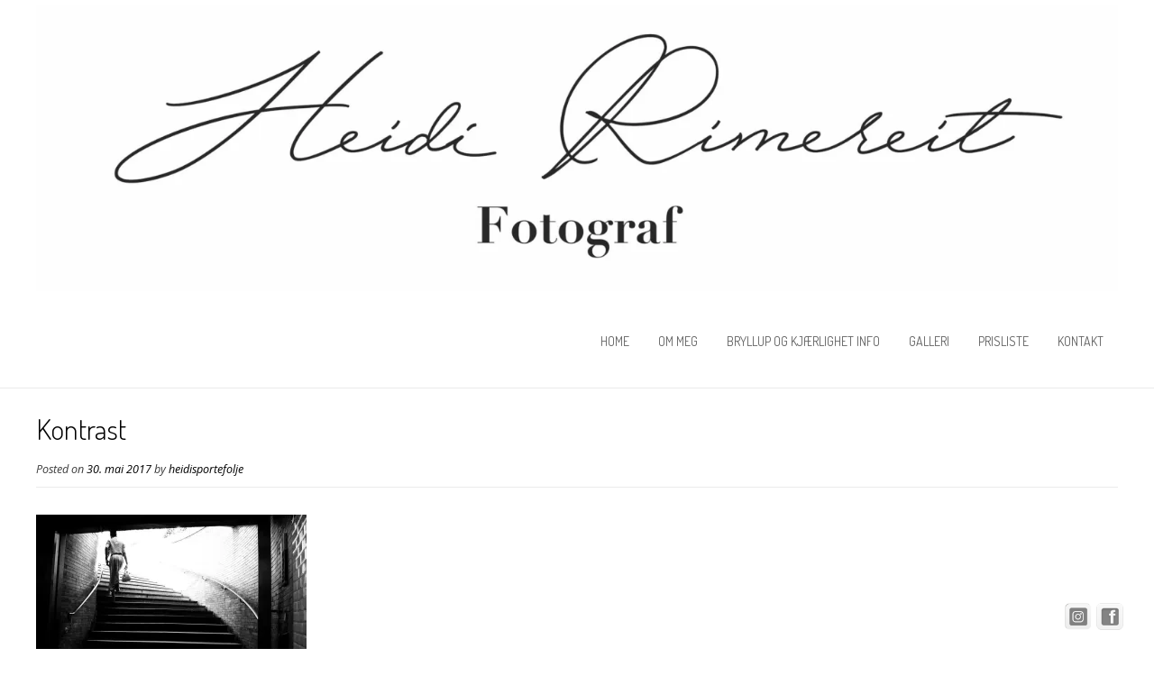

--- FILE ---
content_type: text/html; charset=UTF-8
request_url: https://heidirimereit.no/kontrast/
body_size: 12913
content:
<!DOCTYPE html><!-- Nikkon Premium -->
<html lang="nb-NO">
<head>
<meta charset="UTF-8">
<meta name="viewport" content="width=device-width, initial-scale=1">
<link rel="profile" href="http://gmpg.org/xfn/11">
<link rel="pingback" href="https://heidirimereit.no/xmlrpc.php">
<title>Kontrast &#8211; Heidi Rimereit</title>
<meta name='robots' content='max-image-preview:large' />
<link rel='dns-prefetch' href='//secure.gravatar.com' />
<link rel='dns-prefetch' href='//stats.wp.com' />
<link rel='dns-prefetch' href='//fonts.googleapis.com' />
<link rel='dns-prefetch' href='//v0.wordpress.com' />
<link rel='dns-prefetch' href='//i0.wp.com' />
<link rel="alternate" type="application/rss+xml" title="Heidi Rimereit &raquo; strøm" href="https://heidirimereit.no/feed/" />
<link rel="alternate" type="application/rss+xml" title="Heidi Rimereit &raquo; kommentarstrøm" href="https://heidirimereit.no/comments/feed/" />
<link rel="alternate" type="application/rss+xml" title="Heidi Rimereit &raquo; Kontrast kommentarstrøm" href="https://heidirimereit.no/feed/?attachment_id=114" />
<link rel="alternate" title="oEmbed (JSON)" type="application/json+oembed" href="https://heidirimereit.no/wp-json/oembed/1.0/embed?url=https%3A%2F%2Fheidirimereit.no%2Fkontrast%2F" />
<link rel="alternate" title="oEmbed (XML)" type="text/xml+oembed" href="https://heidirimereit.no/wp-json/oembed/1.0/embed?url=https%3A%2F%2Fheidirimereit.no%2Fkontrast%2F&#038;format=xml" />
<style id='wp-img-auto-sizes-contain-inline-css' type='text/css'>
img:is([sizes=auto i],[sizes^="auto," i]){contain-intrinsic-size:3000px 1500px}
/*# sourceURL=wp-img-auto-sizes-contain-inline-css */
</style>
<style id='wp-emoji-styles-inline-css' type='text/css'>

	img.wp-smiley, img.emoji {
		display: inline !important;
		border: none !important;
		box-shadow: none !important;
		height: 1em !important;
		width: 1em !important;
		margin: 0 0.07em !important;
		vertical-align: -0.1em !important;
		background: none !important;
		padding: 0 !important;
	}
/*# sourceURL=wp-emoji-styles-inline-css */
</style>
<style id='wp-block-library-inline-css' type='text/css'>
:root{--wp-block-synced-color:#7a00df;--wp-block-synced-color--rgb:122,0,223;--wp-bound-block-color:var(--wp-block-synced-color);--wp-editor-canvas-background:#ddd;--wp-admin-theme-color:#007cba;--wp-admin-theme-color--rgb:0,124,186;--wp-admin-theme-color-darker-10:#006ba1;--wp-admin-theme-color-darker-10--rgb:0,107,160.5;--wp-admin-theme-color-darker-20:#005a87;--wp-admin-theme-color-darker-20--rgb:0,90,135;--wp-admin-border-width-focus:2px}@media (min-resolution:192dpi){:root{--wp-admin-border-width-focus:1.5px}}.wp-element-button{cursor:pointer}:root .has-very-light-gray-background-color{background-color:#eee}:root .has-very-dark-gray-background-color{background-color:#313131}:root .has-very-light-gray-color{color:#eee}:root .has-very-dark-gray-color{color:#313131}:root .has-vivid-green-cyan-to-vivid-cyan-blue-gradient-background{background:linear-gradient(135deg,#00d084,#0693e3)}:root .has-purple-crush-gradient-background{background:linear-gradient(135deg,#34e2e4,#4721fb 50%,#ab1dfe)}:root .has-hazy-dawn-gradient-background{background:linear-gradient(135deg,#faaca8,#dad0ec)}:root .has-subdued-olive-gradient-background{background:linear-gradient(135deg,#fafae1,#67a671)}:root .has-atomic-cream-gradient-background{background:linear-gradient(135deg,#fdd79a,#004a59)}:root .has-nightshade-gradient-background{background:linear-gradient(135deg,#330968,#31cdcf)}:root .has-midnight-gradient-background{background:linear-gradient(135deg,#020381,#2874fc)}:root{--wp--preset--font-size--normal:16px;--wp--preset--font-size--huge:42px}.has-regular-font-size{font-size:1em}.has-larger-font-size{font-size:2.625em}.has-normal-font-size{font-size:var(--wp--preset--font-size--normal)}.has-huge-font-size{font-size:var(--wp--preset--font-size--huge)}.has-text-align-center{text-align:center}.has-text-align-left{text-align:left}.has-text-align-right{text-align:right}.has-fit-text{white-space:nowrap!important}#end-resizable-editor-section{display:none}.aligncenter{clear:both}.items-justified-left{justify-content:flex-start}.items-justified-center{justify-content:center}.items-justified-right{justify-content:flex-end}.items-justified-space-between{justify-content:space-between}.screen-reader-text{border:0;clip-path:inset(50%);height:1px;margin:-1px;overflow:hidden;padding:0;position:absolute;width:1px;word-wrap:normal!important}.screen-reader-text:focus{background-color:#ddd;clip-path:none;color:#444;display:block;font-size:1em;height:auto;left:5px;line-height:normal;padding:15px 23px 14px;text-decoration:none;top:5px;width:auto;z-index:100000}html :where(.has-border-color){border-style:solid}html :where([style*=border-top-color]){border-top-style:solid}html :where([style*=border-right-color]){border-right-style:solid}html :where([style*=border-bottom-color]){border-bottom-style:solid}html :where([style*=border-left-color]){border-left-style:solid}html :where([style*=border-width]){border-style:solid}html :where([style*=border-top-width]){border-top-style:solid}html :where([style*=border-right-width]){border-right-style:solid}html :where([style*=border-bottom-width]){border-bottom-style:solid}html :where([style*=border-left-width]){border-left-style:solid}html :where(img[class*=wp-image-]){height:auto;max-width:100%}:where(figure){margin:0 0 1em}html :where(.is-position-sticky){--wp-admin--admin-bar--position-offset:var(--wp-admin--admin-bar--height,0px)}@media screen and (max-width:600px){html :where(.is-position-sticky){--wp-admin--admin-bar--position-offset:0px}}

/*# sourceURL=wp-block-library-inline-css */
</style><style id='global-styles-inline-css' type='text/css'>
:root{--wp--preset--aspect-ratio--square: 1;--wp--preset--aspect-ratio--4-3: 4/3;--wp--preset--aspect-ratio--3-4: 3/4;--wp--preset--aspect-ratio--3-2: 3/2;--wp--preset--aspect-ratio--2-3: 2/3;--wp--preset--aspect-ratio--16-9: 16/9;--wp--preset--aspect-ratio--9-16: 9/16;--wp--preset--color--black: #000000;--wp--preset--color--cyan-bluish-gray: #abb8c3;--wp--preset--color--white: #ffffff;--wp--preset--color--pale-pink: #f78da7;--wp--preset--color--vivid-red: #cf2e2e;--wp--preset--color--luminous-vivid-orange: #ff6900;--wp--preset--color--luminous-vivid-amber: #fcb900;--wp--preset--color--light-green-cyan: #7bdcb5;--wp--preset--color--vivid-green-cyan: #00d084;--wp--preset--color--pale-cyan-blue: #8ed1fc;--wp--preset--color--vivid-cyan-blue: #0693e3;--wp--preset--color--vivid-purple: #9b51e0;--wp--preset--gradient--vivid-cyan-blue-to-vivid-purple: linear-gradient(135deg,rgb(6,147,227) 0%,rgb(155,81,224) 100%);--wp--preset--gradient--light-green-cyan-to-vivid-green-cyan: linear-gradient(135deg,rgb(122,220,180) 0%,rgb(0,208,130) 100%);--wp--preset--gradient--luminous-vivid-amber-to-luminous-vivid-orange: linear-gradient(135deg,rgb(252,185,0) 0%,rgb(255,105,0) 100%);--wp--preset--gradient--luminous-vivid-orange-to-vivid-red: linear-gradient(135deg,rgb(255,105,0) 0%,rgb(207,46,46) 100%);--wp--preset--gradient--very-light-gray-to-cyan-bluish-gray: linear-gradient(135deg,rgb(238,238,238) 0%,rgb(169,184,195) 100%);--wp--preset--gradient--cool-to-warm-spectrum: linear-gradient(135deg,rgb(74,234,220) 0%,rgb(151,120,209) 20%,rgb(207,42,186) 40%,rgb(238,44,130) 60%,rgb(251,105,98) 80%,rgb(254,248,76) 100%);--wp--preset--gradient--blush-light-purple: linear-gradient(135deg,rgb(255,206,236) 0%,rgb(152,150,240) 100%);--wp--preset--gradient--blush-bordeaux: linear-gradient(135deg,rgb(254,205,165) 0%,rgb(254,45,45) 50%,rgb(107,0,62) 100%);--wp--preset--gradient--luminous-dusk: linear-gradient(135deg,rgb(255,203,112) 0%,rgb(199,81,192) 50%,rgb(65,88,208) 100%);--wp--preset--gradient--pale-ocean: linear-gradient(135deg,rgb(255,245,203) 0%,rgb(182,227,212) 50%,rgb(51,167,181) 100%);--wp--preset--gradient--electric-grass: linear-gradient(135deg,rgb(202,248,128) 0%,rgb(113,206,126) 100%);--wp--preset--gradient--midnight: linear-gradient(135deg,rgb(2,3,129) 0%,rgb(40,116,252) 100%);--wp--preset--font-size--small: 13px;--wp--preset--font-size--medium: 20px;--wp--preset--font-size--large: 36px;--wp--preset--font-size--x-large: 42px;--wp--preset--spacing--20: 0.44rem;--wp--preset--spacing--30: 0.67rem;--wp--preset--spacing--40: 1rem;--wp--preset--spacing--50: 1.5rem;--wp--preset--spacing--60: 2.25rem;--wp--preset--spacing--70: 3.38rem;--wp--preset--spacing--80: 5.06rem;--wp--preset--shadow--natural: 6px 6px 9px rgba(0, 0, 0, 0.2);--wp--preset--shadow--deep: 12px 12px 50px rgba(0, 0, 0, 0.4);--wp--preset--shadow--sharp: 6px 6px 0px rgba(0, 0, 0, 0.2);--wp--preset--shadow--outlined: 6px 6px 0px -3px rgb(255, 255, 255), 6px 6px rgb(0, 0, 0);--wp--preset--shadow--crisp: 6px 6px 0px rgb(0, 0, 0);}:where(.is-layout-flex){gap: 0.5em;}:where(.is-layout-grid){gap: 0.5em;}body .is-layout-flex{display: flex;}.is-layout-flex{flex-wrap: wrap;align-items: center;}.is-layout-flex > :is(*, div){margin: 0;}body .is-layout-grid{display: grid;}.is-layout-grid > :is(*, div){margin: 0;}:where(.wp-block-columns.is-layout-flex){gap: 2em;}:where(.wp-block-columns.is-layout-grid){gap: 2em;}:where(.wp-block-post-template.is-layout-flex){gap: 1.25em;}:where(.wp-block-post-template.is-layout-grid){gap: 1.25em;}.has-black-color{color: var(--wp--preset--color--black) !important;}.has-cyan-bluish-gray-color{color: var(--wp--preset--color--cyan-bluish-gray) !important;}.has-white-color{color: var(--wp--preset--color--white) !important;}.has-pale-pink-color{color: var(--wp--preset--color--pale-pink) !important;}.has-vivid-red-color{color: var(--wp--preset--color--vivid-red) !important;}.has-luminous-vivid-orange-color{color: var(--wp--preset--color--luminous-vivid-orange) !important;}.has-luminous-vivid-amber-color{color: var(--wp--preset--color--luminous-vivid-amber) !important;}.has-light-green-cyan-color{color: var(--wp--preset--color--light-green-cyan) !important;}.has-vivid-green-cyan-color{color: var(--wp--preset--color--vivid-green-cyan) !important;}.has-pale-cyan-blue-color{color: var(--wp--preset--color--pale-cyan-blue) !important;}.has-vivid-cyan-blue-color{color: var(--wp--preset--color--vivid-cyan-blue) !important;}.has-vivid-purple-color{color: var(--wp--preset--color--vivid-purple) !important;}.has-black-background-color{background-color: var(--wp--preset--color--black) !important;}.has-cyan-bluish-gray-background-color{background-color: var(--wp--preset--color--cyan-bluish-gray) !important;}.has-white-background-color{background-color: var(--wp--preset--color--white) !important;}.has-pale-pink-background-color{background-color: var(--wp--preset--color--pale-pink) !important;}.has-vivid-red-background-color{background-color: var(--wp--preset--color--vivid-red) !important;}.has-luminous-vivid-orange-background-color{background-color: var(--wp--preset--color--luminous-vivid-orange) !important;}.has-luminous-vivid-amber-background-color{background-color: var(--wp--preset--color--luminous-vivid-amber) !important;}.has-light-green-cyan-background-color{background-color: var(--wp--preset--color--light-green-cyan) !important;}.has-vivid-green-cyan-background-color{background-color: var(--wp--preset--color--vivid-green-cyan) !important;}.has-pale-cyan-blue-background-color{background-color: var(--wp--preset--color--pale-cyan-blue) !important;}.has-vivid-cyan-blue-background-color{background-color: var(--wp--preset--color--vivid-cyan-blue) !important;}.has-vivid-purple-background-color{background-color: var(--wp--preset--color--vivid-purple) !important;}.has-black-border-color{border-color: var(--wp--preset--color--black) !important;}.has-cyan-bluish-gray-border-color{border-color: var(--wp--preset--color--cyan-bluish-gray) !important;}.has-white-border-color{border-color: var(--wp--preset--color--white) !important;}.has-pale-pink-border-color{border-color: var(--wp--preset--color--pale-pink) !important;}.has-vivid-red-border-color{border-color: var(--wp--preset--color--vivid-red) !important;}.has-luminous-vivid-orange-border-color{border-color: var(--wp--preset--color--luminous-vivid-orange) !important;}.has-luminous-vivid-amber-border-color{border-color: var(--wp--preset--color--luminous-vivid-amber) !important;}.has-light-green-cyan-border-color{border-color: var(--wp--preset--color--light-green-cyan) !important;}.has-vivid-green-cyan-border-color{border-color: var(--wp--preset--color--vivid-green-cyan) !important;}.has-pale-cyan-blue-border-color{border-color: var(--wp--preset--color--pale-cyan-blue) !important;}.has-vivid-cyan-blue-border-color{border-color: var(--wp--preset--color--vivid-cyan-blue) !important;}.has-vivid-purple-border-color{border-color: var(--wp--preset--color--vivid-purple) !important;}.has-vivid-cyan-blue-to-vivid-purple-gradient-background{background: var(--wp--preset--gradient--vivid-cyan-blue-to-vivid-purple) !important;}.has-light-green-cyan-to-vivid-green-cyan-gradient-background{background: var(--wp--preset--gradient--light-green-cyan-to-vivid-green-cyan) !important;}.has-luminous-vivid-amber-to-luminous-vivid-orange-gradient-background{background: var(--wp--preset--gradient--luminous-vivid-amber-to-luminous-vivid-orange) !important;}.has-luminous-vivid-orange-to-vivid-red-gradient-background{background: var(--wp--preset--gradient--luminous-vivid-orange-to-vivid-red) !important;}.has-very-light-gray-to-cyan-bluish-gray-gradient-background{background: var(--wp--preset--gradient--very-light-gray-to-cyan-bluish-gray) !important;}.has-cool-to-warm-spectrum-gradient-background{background: var(--wp--preset--gradient--cool-to-warm-spectrum) !important;}.has-blush-light-purple-gradient-background{background: var(--wp--preset--gradient--blush-light-purple) !important;}.has-blush-bordeaux-gradient-background{background: var(--wp--preset--gradient--blush-bordeaux) !important;}.has-luminous-dusk-gradient-background{background: var(--wp--preset--gradient--luminous-dusk) !important;}.has-pale-ocean-gradient-background{background: var(--wp--preset--gradient--pale-ocean) !important;}.has-electric-grass-gradient-background{background: var(--wp--preset--gradient--electric-grass) !important;}.has-midnight-gradient-background{background: var(--wp--preset--gradient--midnight) !important;}.has-small-font-size{font-size: var(--wp--preset--font-size--small) !important;}.has-medium-font-size{font-size: var(--wp--preset--font-size--medium) !important;}.has-large-font-size{font-size: var(--wp--preset--font-size--large) !important;}.has-x-large-font-size{font-size: var(--wp--preset--font-size--x-large) !important;}
/*# sourceURL=global-styles-inline-css */
</style>

<style id='classic-theme-styles-inline-css' type='text/css'>
/*! This file is auto-generated */
.wp-block-button__link{color:#fff;background-color:#32373c;border-radius:9999px;box-shadow:none;text-decoration:none;padding:calc(.667em + 2px) calc(1.333em + 2px);font-size:1.125em}.wp-block-file__button{background:#32373c;color:#fff;text-decoration:none}
/*# sourceURL=/wp-includes/css/classic-themes.min.css */
</style>
<link rel='stylesheet' id='contact-form-7-css' href='https://heidirimereit.no/wp-content/plugins/contact-form-7/includes/css/styles.css?ver=6.0' type='text/css' media='all' />
<link rel='stylesheet' id='SFSImainCss-css' href='https://heidirimereit.no/wp-content/plugins/ultimate-social-media-icons/css/sfsi-style.css?ver=2.9.4' type='text/css' media='all' />
<link rel='stylesheet' id='disable_sfsi-css' href='https://heidirimereit.no/wp-content/plugins/ultimate-social-media-icons/css/disable_sfsi.css?ver=6.9' type='text/css' media='all' />
<link rel='stylesheet' id='customizer_nikkon_fonts-css' href='//fonts.googleapis.com/css?family=Dosis%3Aregular%2C700%7COpen+Sans%3Aregular%2Citalic%2C700%26subset%3Dlatin%2C' type='text/css' media='screen' />
<link rel='stylesheet' id='nikkon-slider-style-css' href='https://heidirimereit.no/wp-content/themes/nikkon/includes/basic-slider/css/style.css?ver=10.5.1' type='text/css' media='all' />
<link rel='stylesheet' id='nikkon-body-font-default-css' href='//fonts.googleapis.com/css?family=Open+Sans%3A400%2C300%2C300italic%2C400italic%2C600%2C600italic%2C700%2C700italic&#038;ver=10.5.1' type='text/css' media='all' />
<link rel='stylesheet' id='nikkon-heading-font-default-css' href='//fonts.googleapis.com/css?family=Dosis%3A400%2C300%2C500%2C600%2C700&#038;ver=10.5.1' type='text/css' media='all' />
<link rel='stylesheet' id='nikkon-font-awesome-css' href='https://heidirimereit.no/wp-content/themes/nikkon/includes/font-awesome/css/all.min.css?ver=6.5.1' type='text/css' media='all' />
<link rel='stylesheet' id='nikkon-style-css' href='https://heidirimereit.no/wp-content/themes/nikkon/style.css?ver=10.5.1' type='text/css' media='all' />
<script type="text/javascript" src="https://heidirimereit.no/wp-includes/js/jquery/jquery.min.js?ver=3.7.1" id="jquery-core-js"></script>
<script type="text/javascript" src="https://heidirimereit.no/wp-includes/js/jquery/jquery-migrate.min.js?ver=3.4.1" id="jquery-migrate-js"></script>
<link rel="https://api.w.org/" href="https://heidirimereit.no/wp-json/" /><link rel="alternate" title="JSON" type="application/json" href="https://heidirimereit.no/wp-json/wp/v2/media/114" /><link rel="EditURI" type="application/rsd+xml" title="RSD" href="https://heidirimereit.no/xmlrpc.php?rsd" />
<meta name="generator" content="WordPress 6.9" />
<link rel="canonical" href="https://heidirimereit.no/kontrast/" />
<link rel='shortlink' href='https://wp.me/a8IJpN-1Q' />
<meta name="follow.[base64]" content="E4thS5yeJurgQpHjaqFj"/>	<style>img#wpstats{display:none}</style>
		<meta name="description" content="Photographer" />

<!-- Jetpack Open Graph Tags -->
<meta property="og:type" content="article" />
<meta property="og:title" content="Kontrast" />
<meta property="og:url" content="https://heidirimereit.no/kontrast/" />
<meta property="og:description" content="Besøk innlegget for mer." />
<meta property="article:published_time" content="2017-05-30T09:59:28+00:00" />
<meta property="article:modified_time" content="2017-05-30T09:59:28+00:00" />
<meta property="og:site_name" content="Heidi Rimereit" />
<meta property="og:image" content="https://heidirimereit.no/wp-content/uploads/2017/05/Kontrast.jpg" />
<meta property="og:image:alt" content="" />
<meta property="og:locale" content="nb_NO" />
<meta name="twitter:text:title" content="Kontrast" />
<meta name="twitter:image" content="https://i0.wp.com/heidirimereit.no/wp-content/uploads/2017/05/Kontrast.jpg?fit=961%2C639&#038;ssl=1&#038;w=640" />
<meta name="twitter:card" content="summary_large_image" />
<meta name="twitter:description" content="Besøk innlegget for mer." />

<!-- End Jetpack Open Graph Tags -->
<link rel="icon" href="https://i0.wp.com/heidirimereit.no/wp-content/uploads/2017/06/cropped-18921802_1846643105362126_2897090423728142787_n.jpg?fit=32%2C32&#038;ssl=1" sizes="32x32" />
<link rel="icon" href="https://i0.wp.com/heidirimereit.no/wp-content/uploads/2017/06/cropped-18921802_1846643105362126_2897090423728142787_n.jpg?fit=192%2C192&#038;ssl=1" sizes="192x192" />
<link rel="apple-touch-icon" href="https://i0.wp.com/heidirimereit.no/wp-content/uploads/2017/06/cropped-18921802_1846643105362126_2897090423728142787_n.jpg?fit=180%2C180&#038;ssl=1" />
<meta name="msapplication-TileImage" content="https://i0.wp.com/heidirimereit.no/wp-content/uploads/2017/06/cropped-18921802_1846643105362126_2897090423728142787_n.jpg?fit=270%2C270&#038;ssl=1" />
<style id='nikkon-custom-css-inline-css' type='text/css'>
#comments .form-submit #submit,
				.search-block .search-submit,
				.side-aligned-social a.social-icon,
				.no-results-btn,
				button,
				input[type="button"],
				input[type="reset"],
				input[type="submit"],
				.woocommerce ul.products li.product a.add_to_cart_button, .woocommerce-page ul.products li.product a.add_to_cart_button,
				.woocommerce ul.products li.product .onsale, .woocommerce-page ul.products li.product .onsale,
				.woocommerce button.button.alt,
				.woocommerce-page button.button.alt,
				.woocommerce input.button.alt:hover,
				.woocommerce-page #content input.button.alt:hover,
				.woocommerce .cart-collaterals .shipping_calculator .button,
				.woocommerce-page .cart-collaterals .shipping_calculator .button,
				.woocommerce a.button,
				.woocommerce-page a.button,
				.woocommerce input.button,
				.woocommerce-page #content input.button,
				.woocommerce-page input.button,
				.woocommerce #review_form #respond .form-submit input,
				.woocommerce-page #review_form #respond .form-submit input,
				.woocommerce-cart .wc-proceed-to-checkout a.checkout-button:hover,
				.single-product span.onsale,
				.main-navigation ul ul a:hover,
				.main-navigation ul ul li.current-menu-item > a,
				.main-navigation ul ul li.current_page_item > a,
				.main-navigation ul ul li.current-menu-parent > a,
				.main-navigation ul ul li.current_page_parent > a,
				.main-navigation ul ul li.current-menu-ancestor > a,
				.main-navigation ul ul li.current_page_ancestor > a,
				.main-navigation button,
				.wpcf7-submit,
				.wp-paginate li a:hover,
				.wp-paginate li a:active,
				.wp-paginate li .current,
				.wp-paginate.wpp-modern-grey li a:hover,
				.wp-paginate.wpp-modern-grey li .current,
				.main-navigation li.nikkon-menu-button .nav-span-block{background:inherit;background-color:#000000;}.wp-block-quote:not(.is-large),
				.wp-block-quote:not(.is-style-large){border-left-color:#000000;}a,
				.content-area .entry-content a,
				#comments a,
				.post-edit-link,
				.site-title a,
				.error-404.not-found .page-header .page-title span,
				.search-button .fa-search,
				.header-cart-checkout.cart-has-items .fa-shopping-cart,
				.main-navigation ul#primary-menu > li > a:hover,
				.main-navigation ul#primary-menu > li.current-menu-item > a,
				.main-navigation ul#primary-menu > li.current-menu-ancestor > a,
				.main-navigation ul#primary-menu > li.current-menu-parent > a,
				.main-navigation ul#primary-menu > li.current_page_parent > a,
				.main-navigation ul#primary-menu > li.current_page_ancestor > a{color:#000000;}.main-navigation button:hover,
				#comments .form-submit #submit:hover,
				.search-block .search-submit:hover,
				.no-results-btn:hover,
				button,
				input[type="button"],
				input[type="reset"],
				input[type="submit"],
				.woocommerce input.button.alt,
				.woocommerce-page #content input.button.alt,
				.woocommerce .cart-collaterals .shipping_calculator .button,
				.woocommerce-page .cart-collaterals .shipping_calculator .button,
				.woocommerce a.button:hover,
				.woocommerce-page a.button:hover,
				.woocommerce input.button:hover,
				.woocommerce-page #content input.button:hover,
				.woocommerce-page input.button:hover,
				.woocommerce ul.products li.product a.add_to_cart_button:hover, .woocommerce-page ul.products li.product a.add_to_cart_button:hover,
				.woocommerce button.button.alt:hover,
				.woocommerce-page button.button.alt:hover,
				.woocommerce #review_form #respond .form-submit input:hover,
				.woocommerce-page #review_form #respond .form-submit input:hover,
				.woocommerce-cart .wc-proceed-to-checkout a.checkout-button,
				.main-navigation li.nikkon-menu-button .nav-span-block:hover,
				.wpcf7-submit:hover{background:inherit;background-color:#939393;}a:hover,
				.nikkon-header-nav ul li a:hover,
				.content-area .entry-content a:hover,
				.header-social .social-icon:hover,
				.widget-area .widget a:hover,
				.site-footer-widgets .widget a:hover,
				.site-footer .widget a:hover,
				.search-btn:hover,
				.search-button .fa-search:hover,
				.woocommerce #content div.product p.price,
				.woocommerce-page #content div.product p.price,
				.woocommerce-page div.product p.price,
				.woocommerce #content div.product span.price,
				.woocommerce div.product span.price,
				.woocommerce-page #content div.product span.price,
				.woocommerce-page div.product span.price,
				.woocommerce #content div.product .woocommerce-tabs ul.tabs li.active,
				.woocommerce div.product .woocommerce-tabs ul.tabs li.active,
				.woocommerce-page #content div.product .woocommerce-tabs ul.tabs li.active,
				.woocommerce-page div.product .woocommerce-tabs ul.tabs li.active{color:#939393;}.woocommerce #container,
				.woocommerce-page #container,
				.content-area{width:80%;}.widget-area{width:20%;}.site-header,
				.main-navigation ul ul{background-color:#ffffff;}.site-header,
				.header-cart,
				.main-navigation ul li a,
				.header-social .header-social-icon,
				.header-social .social-pinterest span{color:#3d3d3d;}.main-navigation ul li a,
				a.header-cart-contents,
				.header-cart,
				.header-menu-button{color:#636363;}.main-navigation ul ul li a{color:#969696;}.site-footer{color:#a8a8a8;}.site-footer .widgettitle,
				.site-footer .widget-title{color:#8c8c8c;border-bottom:1px dotted #8c8c8c;}.site-footer-bottom-bar,
				.site-footer-bottom-bar .social-pinterest span{color:#b5b5b5;}
/*# sourceURL=nikkon-custom-css-inline-css */
</style>
</head>
<body class="attachment wp-singular attachment-template-default single single-attachment postid-114 attachmentid-114 attachment-jpeg wp-custom-logo wp-theme-nikkon sfsi_actvite_theme_cubes nikkon-shop-remove-titlebar">
<div id="page" class="hfeed site nikkon-meta-slider">
	
	
			
		
	

<header id="masthead" class="site-header site-header-layout-three ">
	
	<div class="site-container">
			
		<div class="site-branding  site-branding-logo">
			
			                <a href="https://heidirimereit.no/" class="custom-logo-link" rel="home"><img width="2560" height="678" src="https://i0.wp.com/heidirimereit.no/wp-content/uploads/2024/11/cropped-hlogo2-scaled-1.jpg?fit=2560%2C678&amp;ssl=1" class="custom-logo" alt="Heidi Rimereit" decoding="async" fetchpriority="high" srcset="https://i0.wp.com/heidirimereit.no/wp-content/uploads/2024/11/cropped-hlogo2-scaled-1.jpg?w=2560&amp;ssl=1 2560w, https://i0.wp.com/heidirimereit.no/wp-content/uploads/2024/11/cropped-hlogo2-scaled-1.jpg?resize=500%2C132&amp;ssl=1 500w, https://i0.wp.com/heidirimereit.no/wp-content/uploads/2024/11/cropped-hlogo2-scaled-1.jpg?resize=768%2C203&amp;ssl=1 768w, https://i0.wp.com/heidirimereit.no/wp-content/uploads/2024/11/cropped-hlogo2-scaled-1.jpg?resize=1536%2C407&amp;ssl=1 1536w, https://i0.wp.com/heidirimereit.no/wp-content/uploads/2024/11/cropped-hlogo2-scaled-1.jpg?resize=2048%2C542&amp;ssl=1 2048w" sizes="(max-width: 2560px) 100vw, 2560px" data-attachment-id="8127" data-permalink="https://heidirimereit.no/hlogo2/hlogo2-2/" data-orig-file="https://i0.wp.com/heidirimereit.no/wp-content/uploads/2024/11/cropped-hlogo2-scaled-1.jpg?fit=2560%2C678&amp;ssl=1" data-orig-size="2560,678" data-comments-opened="1" data-image-meta="{&quot;aperture&quot;:&quot;0&quot;,&quot;credit&quot;:&quot;&quot;,&quot;camera&quot;:&quot;&quot;,&quot;caption&quot;:&quot;&quot;,&quot;created_timestamp&quot;:&quot;0&quot;,&quot;copyright&quot;:&quot;Hui Yin Low&quot;,&quot;focal_length&quot;:&quot;0&quot;,&quot;iso&quot;:&quot;0&quot;,&quot;shutter_speed&quot;:&quot;0&quot;,&quot;title&quot;:&quot;&quot;,&quot;orientation&quot;:&quot;0&quot;}" data-image-title="hlogo2" data-image-description="&lt;p&gt;https://heidirimereit.no/wp-content/uploads/2024/11/cropped-hlogo2-scaled-1.jpg&lt;/p&gt;
" data-image-caption="" data-medium-file="https://i0.wp.com/heidirimereit.no/wp-content/uploads/2024/11/cropped-hlogo2-scaled-1.jpg?fit=500%2C132&amp;ssl=1" data-large-file="https://i0.wp.com/heidirimereit.no/wp-content/uploads/2024/11/cropped-hlogo2-scaled-1.jpg?fit=2000%2C530&amp;ssl=1" /></a>                	                	                	                        			
		</div><!-- .site-branding -->
		
					<nav id="site-navigation" class="main-navigation" role="navigation">
				<button class="header-menu-button"><i class="fas fa-bars"></i><span>menu</span></button>
				<div id="main-menu" class="main-menu-container">
                    <div class="main-menu-inner">
                        <button class="main-menu-close"><i class="fas fa-angle-right"></i><i class="fas fa-angle-left"></i></button>
                        <div class="menu-menu-1-container"><ul id="primary-menu" class="menu"><li id="menu-item-248" class="menu-item menu-item-type-post_type menu-item-object-page menu-item-home menu-item-248"><a href="https://heidirimereit.no/">home</a></li>
<li id="menu-item-611" class="menu-item menu-item-type-post_type menu-item-object-page menu-item-611"><a href="https://heidirimereit.no/about/">Om meg</a></li>
<li id="menu-item-471" class="menu-item menu-item-type-post_type menu-item-object-page menu-item-471"><a href="https://heidirimereit.no/weddings/">Bryllup og kjærlighet info</a></li>
<li id="menu-item-251" class="menu-item menu-item-type-post_type menu-item-object-page menu-item-has-children menu-item-251"><a href="https://heidirimereit.no/portofolio/">Galleri</a>
<ul class="sub-menu">
	<li id="menu-item-8015" class="menu-item menu-item-type-post_type menu-item-object-page menu-item-8015"><a href="https://heidirimereit.no/cecilie-espen-bryllup/">Cecilie &#038; Espen – Bryllup (Hel dag)</a></li>
	<li id="menu-item-7795" class="menu-item menu-item-type-post_type menu-item-object-page menu-item-7795"><a href="https://heidirimereit.no/italia-miriam-thomas-bryllup/">Italia Miriam &#038; Thomas – Bryllup</a></li>
	<li id="menu-item-7714" class="menu-item menu-item-type-post_type menu-item-object-page menu-item-7714"><a href="https://heidirimereit.no/tonje-kristoffer-bryllup/">Tonje &#038; Kristoffer – Bryllup</a></li>
	<li id="menu-item-7624" class="menu-item menu-item-type-post_type menu-item-object-page menu-item-7624"><a href="https://heidirimereit.no/regine-vetle-bryllup/">Regine &#038; Vetle – Bryllup</a></li>
	<li id="menu-item-7529" class="menu-item menu-item-type-post_type menu-item-object-page menu-item-7529"><a href="https://heidirimereit.no/karoline-truls-bryllup/">Karoline &#038; Truls – Bryllup</a></li>
	<li id="menu-item-7497" class="menu-item menu-item-type-post_type menu-item-object-page menu-item-7497"><a href="https://heidirimereit.no/bryllup-jenny-andre/">Jenny &#038; Andre – Bryllup</a></li>
	<li id="menu-item-7426" class="menu-item menu-item-type-post_type menu-item-object-page menu-item-7426"><a href="https://heidirimereit.no/1-3-ars-fotografering/">1-3 års fotografering</a></li>
	<li id="menu-item-1411" class="menu-item menu-item-type-post_type menu-item-object-page menu-item-1411"><a href="https://heidirimereit.no/familie/">Familie</a></li>
	<li id="menu-item-1406" class="menu-item menu-item-type-post_type menu-item-object-page menu-item-1406"><a href="https://heidirimereit.no/nyfodt/">Nyfødt</a></li>
	<li id="menu-item-7441" class="menu-item menu-item-type-post_type menu-item-object-page menu-item-7441"><a href="https://heidirimereit.no/julefotografering/">Julefotografering</a></li>
	<li id="menu-item-8022" class="menu-item menu-item-type-post_type menu-item-object-page menu-item-8022"><a href="https://heidirimereit.no/gravid/">Gravid</a></li>
	<li id="menu-item-1803" class="menu-item menu-item-type-post_type menu-item-object-page menu-item-1803"><a href="https://heidirimereit.no/konfirmant/">Konfirmant</a></li>
</ul>
</li>
<li id="menu-item-1350" class="menu-item menu-item-type-post_type menu-item-object-page menu-item-1350"><a href="https://heidirimereit.no/prisliste/">Prisliste</a></li>
<li id="menu-item-249" class="menu-item menu-item-type-post_type menu-item-object-page menu-item-249"><a href="https://heidirimereit.no/contact/">Kontakt</a></li>
</ul></div>                        
                                            </div>
				</div>
			</nav><!-- #site-navigation -->
				<div class="clearboth"></div>
		
	</div>
		
</header><!-- #masthead -->
	
		
		
	
	<div class="site-container content-container content-no-sidebar nikkon-woocommerce-cols-4 ">

	<div id="primary" class="content-area ">
		<main id="main" class="site-main" role="main">

		
			
<article id="post-114" class="post-114 attachment type-attachment status-inherit hentry  blog-left-layout blog-style-postblock blog-alt-odd">

	
	<header class="entry-header">
		<h1 class="entry-title">Kontrast</h1>		
					<div class="entry-meta">
				<span class="posted-on">Posted on <a href="https://heidirimereit.no/kontrast/" rel="bookmark"><time class="entry-date published updated" datetime="2017-05-30T11:59:28+02:00">30. mai 2017</time></a></span><span class="byline"> by <span class="author vcard"><a class="url fn n" href="https://heidirimereit.no/author/heidisportefolje/">heidisportefolje</a></span></span>			</div><!-- .entry-meta -->
			</header><!-- .entry-header -->
	
		
	<div class="entry-content">
		<p class="attachment"><a href="https://i0.wp.com/heidirimereit.no/wp-content/uploads/2017/05/Kontrast.jpg?ssl=1"><img decoding="async" width="300" height="199" src="https://i0.wp.com/heidirimereit.no/wp-content/uploads/2017/05/Kontrast.jpg?fit=300%2C199&amp;ssl=1" class="attachment-medium size-medium" alt="" srcset="https://i0.wp.com/heidirimereit.no/wp-content/uploads/2017/05/Kontrast.jpg?w=961&amp;ssl=1 961w, https://i0.wp.com/heidirimereit.no/wp-content/uploads/2017/05/Kontrast.jpg?resize=300%2C199&amp;ssl=1 300w, https://i0.wp.com/heidirimereit.no/wp-content/uploads/2017/05/Kontrast.jpg?resize=768%2C511&amp;ssl=1 768w" sizes="(max-width: 300px) 100vw, 300px" data-attachment-id="114" data-permalink="https://heidirimereit.no/kontrast/" data-orig-file="https://i0.wp.com/heidirimereit.no/wp-content/uploads/2017/05/Kontrast.jpg?fit=961%2C639&amp;ssl=1" data-orig-size="961,639" data-comments-opened="1" data-image-meta="{&quot;aperture&quot;:&quot;0&quot;,&quot;credit&quot;:&quot;&quot;,&quot;camera&quot;:&quot;&quot;,&quot;caption&quot;:&quot;&quot;,&quot;created_timestamp&quot;:&quot;0&quot;,&quot;copyright&quot;:&quot;&quot;,&quot;focal_length&quot;:&quot;0&quot;,&quot;iso&quot;:&quot;0&quot;,&quot;shutter_speed&quot;:&quot;0&quot;,&quot;title&quot;:&quot;&quot;,&quot;orientation&quot;:&quot;1&quot;}" data-image-title="Kontrast" data-image-description="" data-image-caption="" data-medium-file="https://i0.wp.com/heidirimereit.no/wp-content/uploads/2017/05/Kontrast.jpg?fit=300%2C199&amp;ssl=1" data-large-file="https://i0.wp.com/heidirimereit.no/wp-content/uploads/2017/05/Kontrast.jpg?fit=961%2C639&amp;ssl=1" /></a></p>
			</div><!-- .entry-content -->
	
			<footer class="entry-footer">
					</footer><!-- .entry-footer -->
	</article><!-- #post-## -->

							
	<nav class="navigation post-navigation" aria-label="Innlegg">
		<h2 class="screen-reader-text">Innleggsnavigasjon</h2>
		<div class="nav-links"><div class="nav-previous"><a href="https://heidirimereit.no/kontrast/" rel="prev">Kontrast</a></div></div>
	</nav>			
			
<div id="comments" class="comments-area">

	
	
	
		<div id="respond" class="comment-respond">
		<h3 id="reply-title" class="comment-reply-title">Legg igjen en kommentar <small><a rel="nofollow" id="cancel-comment-reply-link" href="/kontrast/#respond" style="display:none;">Avbryt svar</a></small></h3><form action="https://heidirimereit.no/wp-comments-post.php" method="post" id="commentform" class="comment-form"><p class="comment-notes"><span id="email-notes">Din e-postadresse vil ikke bli publisert.</span> <span class="required-field-message">Obligatoriske felt er merket med <span class="required">*</span></span></p><p class="comment-form-comment"><label for="comment">Kommentar <span class="required">*</span></label> <textarea id="comment" name="comment" cols="45" rows="8" maxlength="65525" required></textarea></p><p class="comment-form-author"><label for="author">Navn <span class="required">*</span></label> <input id="author" name="author" type="text" value="" size="30" maxlength="245" autocomplete="name" required /></p>
<p class="comment-form-email"><label for="email">E-post <span class="required">*</span></label> <input id="email" name="email" type="email" value="" size="30" maxlength="100" aria-describedby="email-notes" autocomplete="email" required /></p>
<p class="comment-form-url"><label for="url">Nettsted</label> <input id="url" name="url" type="url" value="" size="30" maxlength="200" autocomplete="url" /></p>
<p class="comment-form-cookies-consent"><input id="wp-comment-cookies-consent" name="wp-comment-cookies-consent" type="checkbox" value="yes" /> <label for="wp-comment-cookies-consent">Lagre mitt navn, e-post og nettside i denne nettleseren for neste gang jeg kommenterer.</label></p>
<p class="form-submit"><input name="submit" type="submit" id="submit" class="submit" value="Publiser kommentar" /> <input type='hidden' name='comment_post_ID' value='114' id='comment_post_ID' />
<input type='hidden' name='comment_parent' id='comment_parent' value='0' />
</p><p style="display: none !important;" class="akismet-fields-container" data-prefix="ak_"><label>&#916;<textarea name="ak_hp_textarea" cols="45" rows="8" maxlength="100"></textarea></label><input type="hidden" id="ak_js_1" name="ak_js" value="204"/><script>document.getElementById( "ak_js_1" ).setAttribute( "value", ( new Date() ).getTime() );</script></p></form>	</div><!-- #respond -->
	
</div><!-- #comments -->

		
		</main><!-- #main -->
	</div><!-- #primary -->

	            	
	<div class="clearboth"></div>
	
		<div class="clearboth"></div>
	</div><!-- #content -->
	
			
			<footer id="colophon" class="site-footer site-footer-none">
	
		
</footer>			
				
	
</div><!-- #page -->
<script type="speculationrules">
{"prefetch":[{"source":"document","where":{"and":[{"href_matches":"/*"},{"not":{"href_matches":["/wp-*.php","/wp-admin/*","/wp-content/uploads/*","/wp-content/*","/wp-content/plugins/*","/wp-content/themes/nikkon/*","/*\\?(.+)"]}},{"not":{"selector_matches":"a[rel~=\"nofollow\"]"}},{"not":{"selector_matches":".no-prefetch, .no-prefetch a"}}]},"eagerness":"conservative"}]}
</script>
                <!--facebook like and share js -->
                <div id="fb-root"></div>
                <script>
                    (function(d, s, id) {
                        var js, fjs = d.getElementsByTagName(s)[0];
                        if (d.getElementById(id)) return;
                        js = d.createElement(s);
                        js.id = id;
                        js.src = "https://connect.facebook.net/en_US/sdk.js#xfbml=1&version=v3.2";
                        fjs.parentNode.insertBefore(js, fjs);
                    }(document, 'script', 'facebook-jssdk'));
                </script>
                <script>
window.addEventListener('sfsi_functions_loaded', function() {
    if (typeof sfsi_responsive_toggle == 'function') {
        sfsi_responsive_toggle(0);
        // console.log('sfsi_responsive_toggle');

    }
})
</script>
<div class="norm_row sfsi_wDiv sfsi_floater_position_bottom-right" id="sfsi_floater" style="z-index: 9999;width:175px;text-align:right;position:absolute;position:absolute;right:30px;bottom:0px;margin-bottom:15px;margin-right:5px;"><div style='width:30px; height:30px;margin-left:5px;margin-bottom:5px; ' class='sfsi_wicons shuffeldiv ' ><div class='inerCnt'><a class=' sficn' data-effect='fade_in' target='_blank'  href='http://instagram.com/heidirimereit.photography' id='sfsiid_instagram_icon' style='width:30px;height:30px;opacity:0.6;'  ><img data-pin-nopin='true' alt='Instagram' title='Instagram' src='https://heidirimereit.no/wp-content/plugins/ultimate-social-media-icons/images/icons_theme/cubes/cubes_instagram.png' width='30' height='30' style='' class='sfcm sfsi_wicon ' data-effect='fade_in'   /></a></div></div><div style='width:30px; height:30px;margin-left:5px;margin-bottom:5px; ' class='sfsi_wicons shuffeldiv ' ><div class='inerCnt'><a class=' sficn' data-effect='fade_in' target='_blank'  href='' id='sfsiid_facebook_icon' style='width:30px;height:30px;opacity:0.6;'  ><img data-pin-nopin='true' alt='Facebook' title='Facebook' src='https://heidirimereit.no/wp-content/plugins/ultimate-social-media-icons/images/icons_theme/cubes/cubes_facebook.png' width='30' height='30' style='' class='sfcm sfsi_wicon ' data-effect='fade_in'   /></a><div class="sfsi_tool_tip_2 fb_tool_bdr sfsiTlleft" style="opacity:0;z-index:-1;" id="sfsiid_facebook"><span class="bot_arow bot_fb_arow"></span><div class="sfsi_inside"><div  class='icon2'><div class="fb-like" width="200" data-href="https%3A%2F%2Fheidirimereit.no%2Fkontrast%2F"  data-send="false"  data-layout="button_count"  ></div></div><div  class='icon3'><a target='_blank' href='https://www.facebook.com/sharer/sharer.php?u=https%3A%2F%2Fheidirimereit.no%2Fkontrast' style='display:inline-block;'  > <img class='sfsi_wicon'  data-pin-nopin='true' alt='fb-share-icon' title='Facebook Share' src='https://heidirimereit.no/wp-content/plugins/ultimate-social-media-icons/images/share_icons/fb_icons/en_US.svg' /></a></div></div></div></div></div></div ><input type='hidden' id='sfsi_floater_sec' value='bottom-right' /><script>window.addEventListener("sfsi_functions_loaded", function()
			{
				if (typeof sfsi_widget_set == "function") {
					sfsi_widget_set();
				}
			}); window.addEventListener('sfsi_functions_loaded',function(){sfsi_float_widget('bottom')});</script><script>
window.addEventListener('sfsi_functions_loaded', function() {
    if (typeof sfsi_plugin_version == 'function') {
        sfsi_plugin_version(2.77);
    }
});

function sfsi_processfurther(ref) {
    var feed_id = '[base64]';
    var feedtype = 8;
    var email = jQuery(ref).find('input[name="email"]').val();
    var filter = /^(([^<>()[\]\\.,;:\s@\"]+(\.[^<>()[\]\\.,;:\s@\"]+)*)|(\".+\"))@((\[[0-9]{1,3}\.[0-9]{1,3}\.[0-9]{1,3}\.[0-9]{1,3}\])|(([a-zA-Z\-0-9]+\.)+[a-zA-Z]{2,}))$/;
    if ((email != "Enter your email") && (filter.test(email))) {
        if (feedtype == "8") {
            var url = "https://api.follow.it/subscription-form/" + feed_id + "/" + feedtype;
            window.open(url, "popupwindow", "scrollbars=yes,width=1080,height=760");
            return true;
        }
    } else {
        alert("Please enter email address");
        jQuery(ref).find('input[name="email"]').focus();
        return false;
    }
}
</script>
<style type="text/css" aria-selected="true">
.sfsi_subscribe_Popinner {
    width: 100% !important;

    height: auto !important;

        border: 1px solid #b5b5b5 !important;

    
    padding: 18px 0px !important;

    background-color: #ffffff !important;
}

.sfsi_subscribe_Popinner form {
    margin: 0 20px !important;
}

.sfsi_subscribe_Popinner h5 {
    font-family: Helvetica,Arial,sans-serif !important;

    font-weight: bold !important;
                color: #000000 !important;    
        font-size: 16px !important;    
        text-align: center !important;        margin: 0 0 10px !important;
    padding: 0 !important;
}

.sfsi_subscription_form_field {
    margin: 5px 0 !important;
    width: 100% !important;
    display: inline-flex;
    display: -webkit-inline-flex;
}

.sfsi_subscription_form_field input {
    width: 100% !important;
    padding: 10px 0px !important;
}

.sfsi_subscribe_Popinner input[type=email] {
        font-family: Helvetica,Arial,sans-serif !important;    
    font-style: normal !important;
        
        font-size: 14px !important;    
        text-align: center !important;    }

.sfsi_subscribe_Popinner input[type=email]::-webkit-input-placeholder {

        font-family: Helvetica,Arial,sans-serif !important;    
    font-style: normal !important;
           
        font-size: 14px !important;    
        text-align: center !important;    }

.sfsi_subscribe_Popinner input[type=email]:-moz-placeholder {
    /* Firefox 18- */
        font-family: Helvetica,Arial,sans-serif !important;    
    font-style: normal !important;
        
        font-size: 14px !important;    
        text-align: center !important;    
}

.sfsi_subscribe_Popinner input[type=email]::-moz-placeholder {
    /* Firefox 19+ */
        font-family: Helvetica,Arial,sans-serif !important;    
        font-style: normal !important;
        
            font-size: 14px !important;                text-align: center !important;    }

.sfsi_subscribe_Popinner input[type=email]:-ms-input-placeholder {

    font-family: Helvetica,Arial,sans-serif !important;
    font-style: normal !important;
        
            font-size: 14px !important ;
            text-align: center !important;    }

.sfsi_subscribe_Popinner input[type=submit] {

        font-family: Helvetica,Arial,sans-serif !important;    
    font-weight: bold !important;
            color: #000000 !important;    
        font-size: 16px !important;    
        text-align: center !important;    
        background-color: #dedede !important;    }

.sfsi_shortcode_container {
        float: left;
    }

    .sfsi_shortcode_container .norm_row .sfsi_wDiv {
        position: relative !important;
    }

    .sfsi_shortcode_container .sfsi_holders {
        display: none;
    }

    </style>

	<script>
	/(trident|msie)/i.test(navigator.userAgent)&&document.getElementById&&window.addEventListener&&window.addEventListener("hashchange",function(){var t,e=location.hash.substring(1);/^[A-z0-9_-]+$/.test(e)&&(t=document.getElementById(e))&&(/^(?:a|select|input|button|textarea)$/i.test(t.tagName)||(t.tabIndex=-1),t.focus())},!1);
	</script><script type="text/javascript" src="https://heidirimereit.no/wp-includes/js/dist/hooks.min.js?ver=dd5603f07f9220ed27f1" id="wp-hooks-js"></script>
<script type="text/javascript" src="https://heidirimereit.no/wp-includes/js/dist/i18n.min.js?ver=c26c3dc7bed366793375" id="wp-i18n-js"></script>
<script type="text/javascript" id="wp-i18n-js-after">
/* <![CDATA[ */
wp.i18n.setLocaleData( { 'text direction\u0004ltr': [ 'ltr' ] } );
//# sourceURL=wp-i18n-js-after
/* ]]> */
</script>
<script type="text/javascript" src="https://heidirimereit.no/wp-content/plugins/contact-form-7/includes/swv/js/index.js?ver=6.0" id="swv-js"></script>
<script type="text/javascript" id="contact-form-7-js-translations">
/* <![CDATA[ */
( function( domain, translations ) {
	var localeData = translations.locale_data[ domain ] || translations.locale_data.messages;
	localeData[""].domain = domain;
	wp.i18n.setLocaleData( localeData, domain );
} )( "contact-form-7", {"translation-revision-date":"2024-04-23 04:31:02+0000","generator":"GlotPress\/4.0.1","domain":"messages","locale_data":{"messages":{"":{"domain":"messages","plural-forms":"nplurals=2; plural=n != 1;","lang":"nb_NO"},"Error:":["Feil:"]}},"comment":{"reference":"includes\/js\/index.js"}} );
//# sourceURL=contact-form-7-js-translations
/* ]]> */
</script>
<script type="text/javascript" id="contact-form-7-js-before">
/* <![CDATA[ */
var wpcf7 = {
    "api": {
        "root": "https:\/\/heidirimereit.no\/wp-json\/",
        "namespace": "contact-form-7\/v1"
    }
};
//# sourceURL=contact-form-7-js-before
/* ]]> */
</script>
<script type="text/javascript" src="https://heidirimereit.no/wp-content/plugins/contact-form-7/includes/js/index.js?ver=6.0" id="contact-form-7-js"></script>
<script type="text/javascript" src="https://heidirimereit.no/wp-includes/js/jquery/ui/core.min.js?ver=1.13.3" id="jquery-ui-core-js"></script>
<script type="text/javascript" src="https://heidirimereit.no/wp-content/plugins/ultimate-social-media-icons/js/shuffle/modernizr.custom.min.js?ver=6.9" id="SFSIjqueryModernizr-js"></script>
<script type="text/javascript" src="https://heidirimereit.no/wp-content/plugins/ultimate-social-media-icons/js/shuffle/jquery.shuffle.min.js?ver=6.9" id="SFSIjqueryShuffle-js"></script>
<script type="text/javascript" src="https://heidirimereit.no/wp-content/plugins/ultimate-social-media-icons/js/shuffle/random-shuffle-min.js?ver=6.9" id="SFSIjqueryrandom-shuffle-js"></script>
<script type="text/javascript" id="SFSICustomJs-js-extra">
/* <![CDATA[ */
var sfsi_icon_ajax_object = {"nonce":"4f555098c0","ajax_url":"https://heidirimereit.no/wp-admin/admin-ajax.php","plugin_url":"https://heidirimereit.no/wp-content/plugins/ultimate-social-media-icons/"};
//# sourceURL=SFSICustomJs-js-extra
/* ]]> */
</script>
<script type="text/javascript" src="https://heidirimereit.no/wp-content/plugins/ultimate-social-media-icons/js/custom.js?ver=2.9.4" id="SFSICustomJs-js"></script>
<script type="text/javascript" src="https://heidirimereit.no/wp-content/themes/nikkon/js/caroufredsel/jquery.carouFredSel-6.2.1-packed.js?ver=10.5.1" id="caroufredsel-js"></script>
<script type="text/javascript" src="https://heidirimereit.no/wp-content/themes/nikkon/js/caroufredsel/jquery.carouFredSel-6.2.1-packed.js?ver=10.5.1" id="caroufredsel-js-js"></script>
<script type="text/javascript" src="https://heidirimereit.no/wp-content/themes/nikkon/js/custom.js?ver=10.5.1" id="nikkon-custom-js-js"></script>
<script type="text/javascript" src="https://heidirimereit.no/wp-includes/js/comment-reply.min.js?ver=6.9" id="comment-reply-js" async="async" data-wp-strategy="async" fetchpriority="low"></script>
<script type="text/javascript" src="https://stats.wp.com/e-202605.js" id="jetpack-stats-js" data-wp-strategy="defer"></script>
<script type="text/javascript" id="jetpack-stats-js-after">
/* <![CDATA[ */
_stq = window._stq || [];
_stq.push([ "view", JSON.parse("{\"v\":\"ext\",\"blog\":\"128871699\",\"post\":\"114\",\"tz\":\"1\",\"srv\":\"heidirimereit.no\",\"j\":\"1:14.0\"}") ]);
_stq.push([ "clickTrackerInit", "128871699", "114" ]);
//# sourceURL=jetpack-stats-js-after
/* ]]> */
</script>
<script id="wp-emoji-settings" type="application/json">
{"baseUrl":"https://s.w.org/images/core/emoji/17.0.2/72x72/","ext":".png","svgUrl":"https://s.w.org/images/core/emoji/17.0.2/svg/","svgExt":".svg","source":{"concatemoji":"https://heidirimereit.no/wp-includes/js/wp-emoji-release.min.js?ver=6.9"}}
</script>
<script type="module">
/* <![CDATA[ */
/*! This file is auto-generated */
const a=JSON.parse(document.getElementById("wp-emoji-settings").textContent),o=(window._wpemojiSettings=a,"wpEmojiSettingsSupports"),s=["flag","emoji"];function i(e){try{var t={supportTests:e,timestamp:(new Date).valueOf()};sessionStorage.setItem(o,JSON.stringify(t))}catch(e){}}function c(e,t,n){e.clearRect(0,0,e.canvas.width,e.canvas.height),e.fillText(t,0,0);t=new Uint32Array(e.getImageData(0,0,e.canvas.width,e.canvas.height).data);e.clearRect(0,0,e.canvas.width,e.canvas.height),e.fillText(n,0,0);const a=new Uint32Array(e.getImageData(0,0,e.canvas.width,e.canvas.height).data);return t.every((e,t)=>e===a[t])}function p(e,t){e.clearRect(0,0,e.canvas.width,e.canvas.height),e.fillText(t,0,0);var n=e.getImageData(16,16,1,1);for(let e=0;e<n.data.length;e++)if(0!==n.data[e])return!1;return!0}function u(e,t,n,a){switch(t){case"flag":return n(e,"\ud83c\udff3\ufe0f\u200d\u26a7\ufe0f","\ud83c\udff3\ufe0f\u200b\u26a7\ufe0f")?!1:!n(e,"\ud83c\udde8\ud83c\uddf6","\ud83c\udde8\u200b\ud83c\uddf6")&&!n(e,"\ud83c\udff4\udb40\udc67\udb40\udc62\udb40\udc65\udb40\udc6e\udb40\udc67\udb40\udc7f","\ud83c\udff4\u200b\udb40\udc67\u200b\udb40\udc62\u200b\udb40\udc65\u200b\udb40\udc6e\u200b\udb40\udc67\u200b\udb40\udc7f");case"emoji":return!a(e,"\ud83e\u1fac8")}return!1}function f(e,t,n,a){let r;const o=(r="undefined"!=typeof WorkerGlobalScope&&self instanceof WorkerGlobalScope?new OffscreenCanvas(300,150):document.createElement("canvas")).getContext("2d",{willReadFrequently:!0}),s=(o.textBaseline="top",o.font="600 32px Arial",{});return e.forEach(e=>{s[e]=t(o,e,n,a)}),s}function r(e){var t=document.createElement("script");t.src=e,t.defer=!0,document.head.appendChild(t)}a.supports={everything:!0,everythingExceptFlag:!0},new Promise(t=>{let n=function(){try{var e=JSON.parse(sessionStorage.getItem(o));if("object"==typeof e&&"number"==typeof e.timestamp&&(new Date).valueOf()<e.timestamp+604800&&"object"==typeof e.supportTests)return e.supportTests}catch(e){}return null}();if(!n){if("undefined"!=typeof Worker&&"undefined"!=typeof OffscreenCanvas&&"undefined"!=typeof URL&&URL.createObjectURL&&"undefined"!=typeof Blob)try{var e="postMessage("+f.toString()+"("+[JSON.stringify(s),u.toString(),c.toString(),p.toString()].join(",")+"));",a=new Blob([e],{type:"text/javascript"});const r=new Worker(URL.createObjectURL(a),{name:"wpTestEmojiSupports"});return void(r.onmessage=e=>{i(n=e.data),r.terminate(),t(n)})}catch(e){}i(n=f(s,u,c,p))}t(n)}).then(e=>{for(const n in e)a.supports[n]=e[n],a.supports.everything=a.supports.everything&&a.supports[n],"flag"!==n&&(a.supports.everythingExceptFlag=a.supports.everythingExceptFlag&&a.supports[n]);var t;a.supports.everythingExceptFlag=a.supports.everythingExceptFlag&&!a.supports.flag,a.supports.everything||((t=a.source||{}).concatemoji?r(t.concatemoji):t.wpemoji&&t.twemoji&&(r(t.twemoji),r(t.wpemoji)))});
//# sourceURL=https://heidirimereit.no/wp-includes/js/wp-emoji-loader.min.js
/* ]]> */
</script>
</body>
</html>